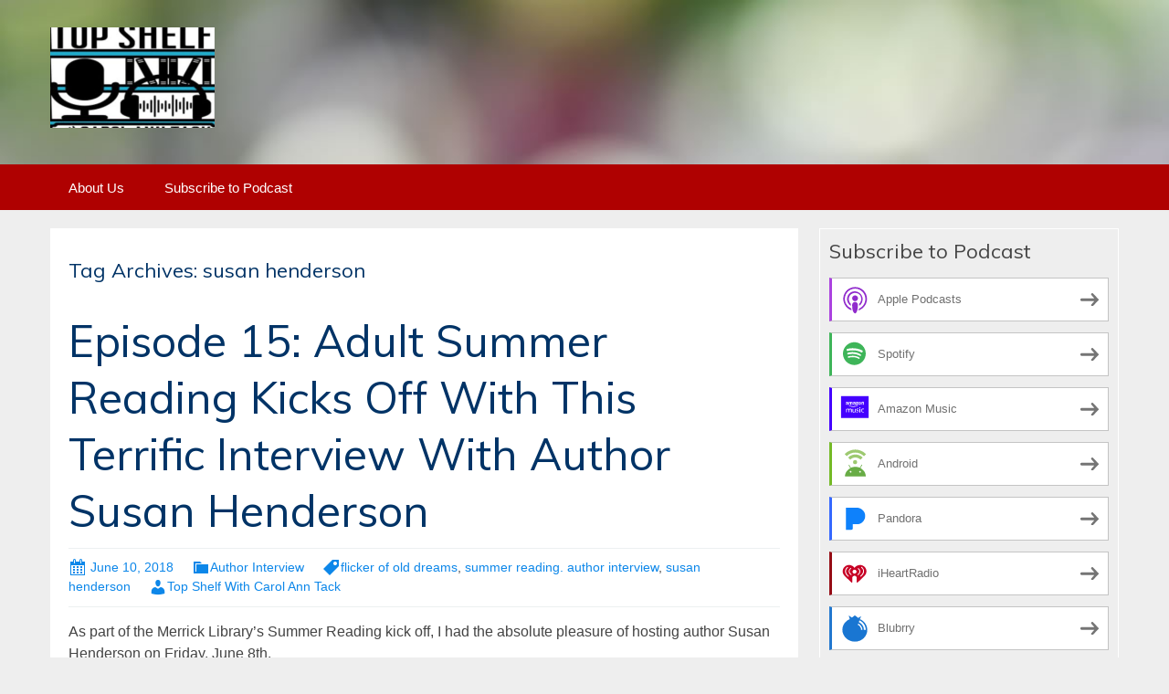

--- FILE ---
content_type: text/html; charset=UTF-8
request_url: https://topshelfatmerricklibrary.blubrry.net/tag/susan-henderson/
body_size: 11105
content:
<!DOCTYPE html>
<!--[if IE 7]>
<html class="ie ie7" lang="en-US">
<![endif]-->
<!--[if IE 8]>
<html class="ie ie8" lang="en-US">
<![endif]-->
<!--[if !(IE 7) & !(IE 8)]><!-->
<html lang="en-US">
<!--<![endif]-->
<head>
	<meta charset="UTF-8">
	<meta name="viewport" content="width=device-width">
	<title>susan henderson | Top Shelf with Carol Ann Tack</title>
	<link rel="profile" href="http://gmpg.org/xfn/11">
	<link rel="pingback" href="https://topshelfatmerricklibrary.blubrry.net/xmlrpc.php">
    	<!--[if lt IE 9]>
	<script src="https://topshelfatmerricklibrary.blubrry.net/wp-content/themes/powerpress-theme/js/html5.js"></script>
	<![endif]-->
	<meta name='robots' content='max-image-preview:large' />
	<style>img:is([sizes="auto" i], [sizes^="auto," i]) { contain-intrinsic-size: 3000px 1500px }</style>
	<link rel='dns-prefetch' href='//platform-api.sharethis.com' />
<link rel='dns-prefetch' href='//fonts.googleapis.com' />
<link rel='preconnect' href='https://fonts.gstatic.com' crossorigin />
<script type="text/javascript">
/* <![CDATA[ */
window._wpemojiSettings = {"baseUrl":"https:\/\/s.w.org\/images\/core\/emoji\/16.0.1\/72x72\/","ext":".png","svgUrl":"https:\/\/s.w.org\/images\/core\/emoji\/16.0.1\/svg\/","svgExt":".svg","source":{"concatemoji":"https:\/\/topshelfatmerricklibrary.blubrry.net\/wp-includes\/js\/wp-emoji-release.min.js?ver=6.8.3"}};
/*! This file is auto-generated */
!function(s,n){var o,i,e;function c(e){try{var t={supportTests:e,timestamp:(new Date).valueOf()};sessionStorage.setItem(o,JSON.stringify(t))}catch(e){}}function p(e,t,n){e.clearRect(0,0,e.canvas.width,e.canvas.height),e.fillText(t,0,0);var t=new Uint32Array(e.getImageData(0,0,e.canvas.width,e.canvas.height).data),a=(e.clearRect(0,0,e.canvas.width,e.canvas.height),e.fillText(n,0,0),new Uint32Array(e.getImageData(0,0,e.canvas.width,e.canvas.height).data));return t.every(function(e,t){return e===a[t]})}function u(e,t){e.clearRect(0,0,e.canvas.width,e.canvas.height),e.fillText(t,0,0);for(var n=e.getImageData(16,16,1,1),a=0;a<n.data.length;a++)if(0!==n.data[a])return!1;return!0}function f(e,t,n,a){switch(t){case"flag":return n(e,"\ud83c\udff3\ufe0f\u200d\u26a7\ufe0f","\ud83c\udff3\ufe0f\u200b\u26a7\ufe0f")?!1:!n(e,"\ud83c\udde8\ud83c\uddf6","\ud83c\udde8\u200b\ud83c\uddf6")&&!n(e,"\ud83c\udff4\udb40\udc67\udb40\udc62\udb40\udc65\udb40\udc6e\udb40\udc67\udb40\udc7f","\ud83c\udff4\u200b\udb40\udc67\u200b\udb40\udc62\u200b\udb40\udc65\u200b\udb40\udc6e\u200b\udb40\udc67\u200b\udb40\udc7f");case"emoji":return!a(e,"\ud83e\udedf")}return!1}function g(e,t,n,a){var r="undefined"!=typeof WorkerGlobalScope&&self instanceof WorkerGlobalScope?new OffscreenCanvas(300,150):s.createElement("canvas"),o=r.getContext("2d",{willReadFrequently:!0}),i=(o.textBaseline="top",o.font="600 32px Arial",{});return e.forEach(function(e){i[e]=t(o,e,n,a)}),i}function t(e){var t=s.createElement("script");t.src=e,t.defer=!0,s.head.appendChild(t)}"undefined"!=typeof Promise&&(o="wpEmojiSettingsSupports",i=["flag","emoji"],n.supports={everything:!0,everythingExceptFlag:!0},e=new Promise(function(e){s.addEventListener("DOMContentLoaded",e,{once:!0})}),new Promise(function(t){var n=function(){try{var e=JSON.parse(sessionStorage.getItem(o));if("object"==typeof e&&"number"==typeof e.timestamp&&(new Date).valueOf()<e.timestamp+604800&&"object"==typeof e.supportTests)return e.supportTests}catch(e){}return null}();if(!n){if("undefined"!=typeof Worker&&"undefined"!=typeof OffscreenCanvas&&"undefined"!=typeof URL&&URL.createObjectURL&&"undefined"!=typeof Blob)try{var e="postMessage("+g.toString()+"("+[JSON.stringify(i),f.toString(),p.toString(),u.toString()].join(",")+"));",a=new Blob([e],{type:"text/javascript"}),r=new Worker(URL.createObjectURL(a),{name:"wpTestEmojiSupports"});return void(r.onmessage=function(e){c(n=e.data),r.terminate(),t(n)})}catch(e){}c(n=g(i,f,p,u))}t(n)}).then(function(e){for(var t in e)n.supports[t]=e[t],n.supports.everything=n.supports.everything&&n.supports[t],"flag"!==t&&(n.supports.everythingExceptFlag=n.supports.everythingExceptFlag&&n.supports[t]);n.supports.everythingExceptFlag=n.supports.everythingExceptFlag&&!n.supports.flag,n.DOMReady=!1,n.readyCallback=function(){n.DOMReady=!0}}).then(function(){return e}).then(function(){var e;n.supports.everything||(n.readyCallback(),(e=n.source||{}).concatemoji?t(e.concatemoji):e.wpemoji&&e.twemoji&&(t(e.twemoji),t(e.wpemoji)))}))}((window,document),window._wpemojiSettings);
/* ]]> */
</script>
<style id='wp-emoji-styles-inline-css' type='text/css'>

	img.wp-smiley, img.emoji {
		display: inline !important;
		border: none !important;
		box-shadow: none !important;
		height: 1em !important;
		width: 1em !important;
		margin: 0 0.07em !important;
		vertical-align: -0.1em !important;
		background: none !important;
		padding: 0 !important;
	}
</style>
<link rel='stylesheet' id='wp-block-library-css' href='https://topshelfatmerricklibrary.blubrry.net/wp-includes/css/dist/block-library/style.min.css?ver=6.8.3' type='text/css' media='all' />
<style id='classic-theme-styles-inline-css' type='text/css'>
/*! This file is auto-generated */
.wp-block-button__link{color:#fff;background-color:#32373c;border-radius:9999px;box-shadow:none;text-decoration:none;padding:calc(.667em + 2px) calc(1.333em + 2px);font-size:1.125em}.wp-block-file__button{background:#32373c;color:#fff;text-decoration:none}
</style>
<style id='powerpress-player-block-style-inline-css' type='text/css'>


</style>
<style id='global-styles-inline-css' type='text/css'>
:root{--wp--preset--aspect-ratio--square: 1;--wp--preset--aspect-ratio--4-3: 4/3;--wp--preset--aspect-ratio--3-4: 3/4;--wp--preset--aspect-ratio--3-2: 3/2;--wp--preset--aspect-ratio--2-3: 2/3;--wp--preset--aspect-ratio--16-9: 16/9;--wp--preset--aspect-ratio--9-16: 9/16;--wp--preset--color--black: #000000;--wp--preset--color--cyan-bluish-gray: #abb8c3;--wp--preset--color--white: #ffffff;--wp--preset--color--pale-pink: #f78da7;--wp--preset--color--vivid-red: #cf2e2e;--wp--preset--color--luminous-vivid-orange: #ff6900;--wp--preset--color--luminous-vivid-amber: #fcb900;--wp--preset--color--light-green-cyan: #7bdcb5;--wp--preset--color--vivid-green-cyan: #00d084;--wp--preset--color--pale-cyan-blue: #8ed1fc;--wp--preset--color--vivid-cyan-blue: #0693e3;--wp--preset--color--vivid-purple: #9b51e0;--wp--preset--gradient--vivid-cyan-blue-to-vivid-purple: linear-gradient(135deg,rgba(6,147,227,1) 0%,rgb(155,81,224) 100%);--wp--preset--gradient--light-green-cyan-to-vivid-green-cyan: linear-gradient(135deg,rgb(122,220,180) 0%,rgb(0,208,130) 100%);--wp--preset--gradient--luminous-vivid-amber-to-luminous-vivid-orange: linear-gradient(135deg,rgba(252,185,0,1) 0%,rgba(255,105,0,1) 100%);--wp--preset--gradient--luminous-vivid-orange-to-vivid-red: linear-gradient(135deg,rgba(255,105,0,1) 0%,rgb(207,46,46) 100%);--wp--preset--gradient--very-light-gray-to-cyan-bluish-gray: linear-gradient(135deg,rgb(238,238,238) 0%,rgb(169,184,195) 100%);--wp--preset--gradient--cool-to-warm-spectrum: linear-gradient(135deg,rgb(74,234,220) 0%,rgb(151,120,209) 20%,rgb(207,42,186) 40%,rgb(238,44,130) 60%,rgb(251,105,98) 80%,rgb(254,248,76) 100%);--wp--preset--gradient--blush-light-purple: linear-gradient(135deg,rgb(255,206,236) 0%,rgb(152,150,240) 100%);--wp--preset--gradient--blush-bordeaux: linear-gradient(135deg,rgb(254,205,165) 0%,rgb(254,45,45) 50%,rgb(107,0,62) 100%);--wp--preset--gradient--luminous-dusk: linear-gradient(135deg,rgb(255,203,112) 0%,rgb(199,81,192) 50%,rgb(65,88,208) 100%);--wp--preset--gradient--pale-ocean: linear-gradient(135deg,rgb(255,245,203) 0%,rgb(182,227,212) 50%,rgb(51,167,181) 100%);--wp--preset--gradient--electric-grass: linear-gradient(135deg,rgb(202,248,128) 0%,rgb(113,206,126) 100%);--wp--preset--gradient--midnight: linear-gradient(135deg,rgb(2,3,129) 0%,rgb(40,116,252) 100%);--wp--preset--font-size--small: 13px;--wp--preset--font-size--medium: 20px;--wp--preset--font-size--large: 36px;--wp--preset--font-size--x-large: 42px;--wp--preset--spacing--20: 0.44rem;--wp--preset--spacing--30: 0.67rem;--wp--preset--spacing--40: 1rem;--wp--preset--spacing--50: 1.5rem;--wp--preset--spacing--60: 2.25rem;--wp--preset--spacing--70: 3.38rem;--wp--preset--spacing--80: 5.06rem;--wp--preset--shadow--natural: 6px 6px 9px rgba(0, 0, 0, 0.2);--wp--preset--shadow--deep: 12px 12px 50px rgba(0, 0, 0, 0.4);--wp--preset--shadow--sharp: 6px 6px 0px rgba(0, 0, 0, 0.2);--wp--preset--shadow--outlined: 6px 6px 0px -3px rgba(255, 255, 255, 1), 6px 6px rgba(0, 0, 0, 1);--wp--preset--shadow--crisp: 6px 6px 0px rgba(0, 0, 0, 1);}:where(.is-layout-flex){gap: 0.5em;}:where(.is-layout-grid){gap: 0.5em;}body .is-layout-flex{display: flex;}.is-layout-flex{flex-wrap: wrap;align-items: center;}.is-layout-flex > :is(*, div){margin: 0;}body .is-layout-grid{display: grid;}.is-layout-grid > :is(*, div){margin: 0;}:where(.wp-block-columns.is-layout-flex){gap: 2em;}:where(.wp-block-columns.is-layout-grid){gap: 2em;}:where(.wp-block-post-template.is-layout-flex){gap: 1.25em;}:where(.wp-block-post-template.is-layout-grid){gap: 1.25em;}.has-black-color{color: var(--wp--preset--color--black) !important;}.has-cyan-bluish-gray-color{color: var(--wp--preset--color--cyan-bluish-gray) !important;}.has-white-color{color: var(--wp--preset--color--white) !important;}.has-pale-pink-color{color: var(--wp--preset--color--pale-pink) !important;}.has-vivid-red-color{color: var(--wp--preset--color--vivid-red) !important;}.has-luminous-vivid-orange-color{color: var(--wp--preset--color--luminous-vivid-orange) !important;}.has-luminous-vivid-amber-color{color: var(--wp--preset--color--luminous-vivid-amber) !important;}.has-light-green-cyan-color{color: var(--wp--preset--color--light-green-cyan) !important;}.has-vivid-green-cyan-color{color: var(--wp--preset--color--vivid-green-cyan) !important;}.has-pale-cyan-blue-color{color: var(--wp--preset--color--pale-cyan-blue) !important;}.has-vivid-cyan-blue-color{color: var(--wp--preset--color--vivid-cyan-blue) !important;}.has-vivid-purple-color{color: var(--wp--preset--color--vivid-purple) !important;}.has-black-background-color{background-color: var(--wp--preset--color--black) !important;}.has-cyan-bluish-gray-background-color{background-color: var(--wp--preset--color--cyan-bluish-gray) !important;}.has-white-background-color{background-color: var(--wp--preset--color--white) !important;}.has-pale-pink-background-color{background-color: var(--wp--preset--color--pale-pink) !important;}.has-vivid-red-background-color{background-color: var(--wp--preset--color--vivid-red) !important;}.has-luminous-vivid-orange-background-color{background-color: var(--wp--preset--color--luminous-vivid-orange) !important;}.has-luminous-vivid-amber-background-color{background-color: var(--wp--preset--color--luminous-vivid-amber) !important;}.has-light-green-cyan-background-color{background-color: var(--wp--preset--color--light-green-cyan) !important;}.has-vivid-green-cyan-background-color{background-color: var(--wp--preset--color--vivid-green-cyan) !important;}.has-pale-cyan-blue-background-color{background-color: var(--wp--preset--color--pale-cyan-blue) !important;}.has-vivid-cyan-blue-background-color{background-color: var(--wp--preset--color--vivid-cyan-blue) !important;}.has-vivid-purple-background-color{background-color: var(--wp--preset--color--vivid-purple) !important;}.has-black-border-color{border-color: var(--wp--preset--color--black) !important;}.has-cyan-bluish-gray-border-color{border-color: var(--wp--preset--color--cyan-bluish-gray) !important;}.has-white-border-color{border-color: var(--wp--preset--color--white) !important;}.has-pale-pink-border-color{border-color: var(--wp--preset--color--pale-pink) !important;}.has-vivid-red-border-color{border-color: var(--wp--preset--color--vivid-red) !important;}.has-luminous-vivid-orange-border-color{border-color: var(--wp--preset--color--luminous-vivid-orange) !important;}.has-luminous-vivid-amber-border-color{border-color: var(--wp--preset--color--luminous-vivid-amber) !important;}.has-light-green-cyan-border-color{border-color: var(--wp--preset--color--light-green-cyan) !important;}.has-vivid-green-cyan-border-color{border-color: var(--wp--preset--color--vivid-green-cyan) !important;}.has-pale-cyan-blue-border-color{border-color: var(--wp--preset--color--pale-cyan-blue) !important;}.has-vivid-cyan-blue-border-color{border-color: var(--wp--preset--color--vivid-cyan-blue) !important;}.has-vivid-purple-border-color{border-color: var(--wp--preset--color--vivid-purple) !important;}.has-vivid-cyan-blue-to-vivid-purple-gradient-background{background: var(--wp--preset--gradient--vivid-cyan-blue-to-vivid-purple) !important;}.has-light-green-cyan-to-vivid-green-cyan-gradient-background{background: var(--wp--preset--gradient--light-green-cyan-to-vivid-green-cyan) !important;}.has-luminous-vivid-amber-to-luminous-vivid-orange-gradient-background{background: var(--wp--preset--gradient--luminous-vivid-amber-to-luminous-vivid-orange) !important;}.has-luminous-vivid-orange-to-vivid-red-gradient-background{background: var(--wp--preset--gradient--luminous-vivid-orange-to-vivid-red) !important;}.has-very-light-gray-to-cyan-bluish-gray-gradient-background{background: var(--wp--preset--gradient--very-light-gray-to-cyan-bluish-gray) !important;}.has-cool-to-warm-spectrum-gradient-background{background: var(--wp--preset--gradient--cool-to-warm-spectrum) !important;}.has-blush-light-purple-gradient-background{background: var(--wp--preset--gradient--blush-light-purple) !important;}.has-blush-bordeaux-gradient-background{background: var(--wp--preset--gradient--blush-bordeaux) !important;}.has-luminous-dusk-gradient-background{background: var(--wp--preset--gradient--luminous-dusk) !important;}.has-pale-ocean-gradient-background{background: var(--wp--preset--gradient--pale-ocean) !important;}.has-electric-grass-gradient-background{background: var(--wp--preset--gradient--electric-grass) !important;}.has-midnight-gradient-background{background: var(--wp--preset--gradient--midnight) !important;}.has-small-font-size{font-size: var(--wp--preset--font-size--small) !important;}.has-medium-font-size{font-size: var(--wp--preset--font-size--medium) !important;}.has-large-font-size{font-size: var(--wp--preset--font-size--large) !important;}.has-x-large-font-size{font-size: var(--wp--preset--font-size--x-large) !important;}
:where(.wp-block-post-template.is-layout-flex){gap: 1.25em;}:where(.wp-block-post-template.is-layout-grid){gap: 1.25em;}
:where(.wp-block-columns.is-layout-flex){gap: 2em;}:where(.wp-block-columns.is-layout-grid){gap: 2em;}
:root :where(.wp-block-pullquote){font-size: 1.5em;line-height: 1.6;}
</style>
<link rel='stylesheet' id='bootstrap-style-css' href='https://topshelfatmerricklibrary.blubrry.net/wp-content/themes/powerpress-theme/css/bootswatch/bootstrap.min.css?ver=3.3.4' type='text/css' media='all' />
<link rel='stylesheet' id='blubrry-style-css' href='https://topshelfatmerricklibrary.blubrry.net/wp-content/themes/powerpress-theme/css/bootswatch/blubrry-bootstrap.min.css?ver=3.3.6' type='text/css' media='all' />
<link rel='stylesheet' id='pp_theme-style-css' href='https://topshelfatmerricklibrary.blubrry.net/wp-content/themes/powerpress-theme/style.css?ver=1.0' type='text/css' media='all' />
<link rel='stylesheet' id='dashicons-css' href='https://topshelfatmerricklibrary.blubrry.net/wp-includes/css/dashicons.min.css?ver=6.8.3' type='text/css' media='all' />
<link rel="preload" as="style" href="https://fonts.googleapis.com/css?family=Muli:400&#038;display=swap&#038;ver=1757611757" /><link rel="stylesheet" href="https://fonts.googleapis.com/css?family=Muli:400&#038;display=swap&#038;ver=1757611757" media="print" onload="this.media='all'"><noscript><link rel="stylesheet" href="https://fonts.googleapis.com/css?family=Muli:400&#038;display=swap&#038;ver=1757611757" /></noscript><script type="text/javascript" src="https://topshelfatmerricklibrary.blubrry.net/wp-includes/js/jquery/jquery.min.js?ver=3.7.1" id="jquery-core-js"></script>
<script type="text/javascript" src="https://topshelfatmerricklibrary.blubrry.net/wp-includes/js/jquery/jquery-migrate.min.js?ver=3.4.1" id="jquery-migrate-js"></script>
<script type="text/javascript" src="//platform-api.sharethis.com/js/sharethis.js#source=googleanalytics-wordpress#product=ga&amp;property=5aab1bfd35130a00131fe8b4" id="googleanalytics-platform-sharethis-js"></script>
<link rel="https://api.w.org/" href="https://topshelfatmerricklibrary.blubrry.net/wp-json/" /><link rel="alternate" title="JSON" type="application/json" href="https://topshelfatmerricklibrary.blubrry.net/wp-json/wp/v2/tags/78" /><link rel="EditURI" type="application/rsd+xml" title="RSD" href="https://topshelfatmerricklibrary.blubrry.net/xmlrpc.php?rsd" />
<meta name="generator" content="WordPress 6.8.3" />
            <script type="text/javascript"><!--
                                function powerpress_pinw(pinw_url){window.open(pinw_url, 'PowerPressPlayer','toolbar=0,status=0,resizable=1,width=460,height=320');	return false;}
                //-->

                // tabnab protection
                window.addEventListener('load', function () {
                    // make all links have rel="noopener noreferrer"
                    document.querySelectorAll('a[target="_blank"]').forEach(link => {
                        link.setAttribute('rel', 'noopener noreferrer');
                    });
                });
            </script>
            <meta name="generator" content="Redux 4.3.12" />
<style type="text/css" xmlns="http://www.w3.org/1999/html">

/*
PowerPress subscribe sidebar widget
*/
.widget-area .widget_powerpress_subscribe h2,
.widget-area .widget_powerpress_subscribe h3,
.widget-area .widget_powerpress_subscribe h4,
.widget_powerpress_subscribe h2,
.widget_powerpress_subscribe h3,
.widget_powerpress_subscribe h4 {
	margin-bottom: 0;
	padding-bottom: 0;
}
</style>
<link rel="icon" href="https://topshelfatmerricklibrary.blubrry.net/wp-content/uploads/2025/09/cropped-IMG_0007-32x32.jpeg" sizes="32x32" />
<link rel="icon" href="https://topshelfatmerricklibrary.blubrry.net/wp-content/uploads/2025/09/cropped-IMG_0007-192x192.jpeg" sizes="192x192" />
<link rel="apple-touch-icon" href="https://topshelfatmerricklibrary.blubrry.net/wp-content/uploads/2025/09/cropped-IMG_0007-180x180.jpeg" />
<meta name="msapplication-TileImage" content="https://topshelfatmerricklibrary.blubrry.net/wp-content/uploads/2025/09/cropped-IMG_0007-270x270.jpeg" />
<style id="pp_options-dynamic-css" title="dynamic-css" class="redux-options-output">.site-description{color:#ffffff;}.navbar,.nav-menu .sub-menu,.nav-menu .children{background:#af0101;}.nav-menu li a:hover,.nav-menu .current_page_item > a,.nav-menu .current_page_ancestor > a,.nav-menu .current-menu-item > a,.nav-menu .current-menu-ancestor > a,.nav-menu .sub-menu a:hover,.nav-menu .children a:hover,.nav-menu li:hover > a{background:#003366;}.nav-menu li a, .menu-toggle{color:#ffffff;}.nav-menu li a:hover,.nav-menu .current_page_item > a, .nav-menu .current_page_ancestor > a, .nav-menu .current-menu-item > a, .nav-menu .current-menu-ancestor > a,.nav-menu li:hover > a{color:#ffffff;}#main{background-color:#ffffff;}.btn-primary{background-color:#0d87e9;}.btn-primary:hover{background-color:#003366;}.btn-default{background-color:#fb8c00;}.btn-default:hover{background-color:#adda12;}.well{background:transparent;}.well, .widget .widget-title{color:#444444;}.well a{color:#0d87e9;}.site-footer{background:#003366;}.site-footer{color:#ffffff;}.footer-widgets{background:transparent;}body{background-color:#eeeeee;}.site-header{background-color:#343434;background-repeat:no-repeat;background-image:url('/wp-content/themes/powerpress-theme/images/BG1200x226.jpg');background-size:cover;}a{color:#0d87e9;}a:hover{color:#0d87e9;}.well{border-top:1px solid #ffffff;border-bottom:1px solid #ffffff;border-left:1px solid #ffffff;border-right:1px solid #ffffff;}.site-footer a{color:#adda12;}.site-footer a:hover{color:#adda12;}body{font-family:Arial, Helvetica, sans-serif;font-weight:400;font-style:normal;color:#444444;font-size:16px;font-display:swap;}h1,h2,h3,h4,h5,h6{font-family:Muli,Arial, Helvetica, sans-serif;font-weight:400;font-style:normal;color:#003366;font-display:swap;}.site-title{font-family:Muli,Arial, Helvetica, sans-serif;letter-spacing:-3px;font-weight:400;font-style:normal;font-size:40px;font-display:swap;}a .site-title{color:#ffffff;}a .site-title:hover{color:#ffffff;}</style><style>#header{
margin: 0 auto;
}</style>
</head>

<body class="archive tag tag-susan-henderson tag-78 wp-theme-powerpress-theme content-sidebar">
	<div id="page" class="hfeed site">
				<header id="masthead" class="site-header" role="banner">
        	<div class="container">
                <div class="title-area header-image"><a href="https://topshelfatmerricklibrary.blubrry.net/" title="Top Shelf with Carol Ann Tack" rel="home" ><img alt="Top Shelf with Carol Ann Tack" src="https://topshelfatmerricklibrary.blubrry.net/wp-content/uploads/2025/09/cropped-IMG_0007-360x220.jpeg" width="180" height="110" /></a></div><!-- end .title-area -->            </div><!-- end .container -->
		</header><!-- end #masthead -->
					<div id="navbar" class="navbar">
				<nav id="site-navigation" class="navigation main-navigation" role="navigation">
					<button class="menu-toggle"><span class="dashicons dashicons-menu"></span></button>
					<a class="screen-reader-text skip-link" href="#content" title="Skip to content">Skip to content</a>
					<div id="primary-menu" class="nav-menu"><ul>
<li class="page_item page-item-5"><a href="https://topshelfatmerricklibrary.blubrry.net/about-us/">About Us</a></li>
<li class="page_item page-item-4"><a href="https://topshelfatmerricklibrary.blubrry.net/subscribe-to-podcast/">Subscribe to Podcast</a></li>
</ul></div>
				</nav><!-- end #site-navigation -->
			</div><!-- end #navbar -->
                
		<div class="container full-content">

    <div id="main" class="content-area">
        <div id="content" class="site-content" role="main">

					<header class="archive-header">
				<h3 class="archive-title">Tag Archives: susan henderson</h3>

							</header><!-- .archive-header -->

										
<article id="post-126" class="post-126 post type-post status-publish format-standard hentry category-author-interview tag-flicker-of-old-dreams tag-summer-reading-author-interview tag-susan-henderson">
	<header class="entry-header">
		
				<h1 class="entry-title">
			<a href="https://topshelfatmerricklibrary.blubrry.net/2018/06/10/episode-15-adult-summer-reading-kicks-off-with-this-terrific-interview-with-author-susan-henderson/" rel="bookmark">Episode 15: Adult Summer Reading Kicks Off With This Terrific Interview With Author Susan Henderson</a>
		</h1>
				<hr/>

		<div class="entry-meta">
			<span class="date"><a href="https://topshelfatmerricklibrary.blubrry.net/2018/06/10/episode-15-adult-summer-reading-kicks-off-with-this-terrific-interview-with-author-susan-henderson/" title="Permalink to Episode 15: Adult Summer Reading Kicks Off With This Terrific Interview With Author Susan Henderson" rel="bookmark"><time class="entry-date" datetime="2018-06-10T20:01:48+00:00">June 10, 2018</time></a></span><span class="categories-links"><a href="https://topshelfatmerricklibrary.blubrry.net/category/author-interview/" rel="category tag">Author Interview</a></span><span class="tags-links"><a href="https://topshelfatmerricklibrary.blubrry.net/tag/flicker-of-old-dreams/" rel="tag">flicker of old dreams</a>, <a href="https://topshelfatmerricklibrary.blubrry.net/tag/summer-reading-author-interview/" rel="tag">summer reading. author interview</a>, <a href="https://topshelfatmerricklibrary.blubrry.net/tag/susan-henderson/" rel="tag">susan henderson</a></span><span class="author vcard"><a class="url fn n" href="https://topshelfatmerricklibrary.blubrry.net" title="View all posts by Top Shelf With Carol Ann Tack" rel="author">Top Shelf With Carol Ann Tack</a></span>					</div><!-- .entry-meta -->
		<hr/>
	</header><!-- .entry-header -->






		<div class="entry-content">

		<p>As part of the Merrick Library&#8217;s Summer Reading kick off, I had the absolute pleasure of hosting author Susan Henderson on Friday, June 8th.</p>
<p>We discussed her wonderful second novel, <em>The Flicker of Old Dreams.</em></p>
<p>I had laryngitis, which is probably a master class in what NOT to do while podcasting, but I was way too excited to meet Susan and discuss the book. Susan was a gem to keep the conversation going and I am forever grateful!</p>
<p><img fetchpriority="high" decoding="async" class="size-full wp-image-127 aligncenter" src="https://topshelfatmerricklibrary.blubrry.net/wp-content/uploads/2018/06/download.jpg" alt="" width="283" height="178" /></p>
<figure id="attachment_130" aria-describedby="caption-attachment-130" style="width: 283px" class="wp-caption aligncenter"><img decoding="async" class="wp-image-130" src="https://topshelfatmerricklibrary.blubrry.net/wp-content/uploads/2018/06/IMG_9826-1-300x225.jpg" alt="" width="283" height="212" srcset="https://topshelfatmerricklibrary.blubrry.net/wp-content/uploads/2018/06/IMG_9826-1-300x225.jpg 300w, https://topshelfatmerricklibrary.blubrry.net/wp-content/uploads/2018/06/IMG_9826-1-768x576.jpg 768w, https://topshelfatmerricklibrary.blubrry.net/wp-content/uploads/2018/06/IMG_9826-1-1024x768.jpg 1024w" sizes="(max-width: 283px) 100vw, 283px" /><figcaption id="caption-attachment-130" class="wp-caption-text">Carol Ann with author Susan Henderson</figcaption></figure>
<figure id="attachment_129" aria-describedby="caption-attachment-129" style="width: 300px" class="wp-caption aligncenter"><img decoding="async" class="wp-image-129 size-medium" src="https://topshelfatmerricklibrary.blubrry.net/wp-content/uploads/2018/06/merrick1-300x225.jpg" alt="" width="300" height="225" srcset="https://topshelfatmerricklibrary.blubrry.net/wp-content/uploads/2018/06/merrick1-300x225.jpg 300w, https://topshelfatmerricklibrary.blubrry.net/wp-content/uploads/2018/06/merrick1-768x576.jpg 768w, https://topshelfatmerricklibrary.blubrry.net/wp-content/uploads/2018/06/merrick1-1024x768.jpg 1024w" sizes="(max-width: 300px) 100vw, 300px" /><figcaption id="caption-attachment-129" class="wp-caption-text">Left to right: Podcast host Carol Ann Tack, Director Ellen Firer, Author Susan Henderson</figcaption></figure>
<p>&nbsp;</p>
<div class="powerpress_player" id="powerpress_player_2675"><!--[if lt IE 9]><script>document.createElement('audio');</script><![endif]-->
<audio class="wp-audio-shortcode" id="audio-126-1" preload="none" style="width: 100%;" controls="controls"><source type="audio/mpeg" src="https://media.blubrry.com/topshelfatmerricklibrary/content.blubrry.com/topshelfatmerricklibrary/Susan_Henderson_Flicker_of_Old_Dreams.m4a?_=1" /><a href="https://media.blubrry.com/topshelfatmerricklibrary/content.blubrry.com/topshelfatmerricklibrary/Susan_Henderson_Flicker_of_Old_Dreams.m4a">https://media.blubrry.com/topshelfatmerricklibrary/content.blubrry.com/topshelfatmerricklibrary/Susan_Henderson_Flicker_of_Old_Dreams.m4a</a></audio></div><p class="powerpress_links powerpress_links_m4a" style="margin-bottom: 1px !important;">Podcast: <a href="https://media.blubrry.com/topshelfatmerricklibrary/content.blubrry.com/topshelfatmerricklibrary/Susan_Henderson_Flicker_of_Old_Dreams.m4a" class="powerpress_link_pinw" target="_blank" title="Play in new window" onclick="return powerpress_pinw('https://topshelfatmerricklibrary.blubrry.net/?powerpress_pinw=126-podcast');" rel="nofollow">Play in new window</a> | <a href="https://media.blubrry.com/topshelfatmerricklibrary/content.blubrry.com/topshelfatmerricklibrary/Susan_Henderson_Flicker_of_Old_Dreams.m4a" class="powerpress_link_d" title="Download" rel="nofollow" download="Susan_Henderson_Flicker_of_Old_Dreams.m4a">Download</a></p><p class="powerpress_links powerpress_subscribe_links">Subscribe: <a href="https://itunes.apple.com/us/podcast/top-shelf-at-the-merrick-library/id1357805393?mt=2&amp;ls=1#episodeGuid=https%3A%2F%2Ftopshelfatmerricklibrary.blubrry.net%2F%3Fp%3D126" class="powerpress_link_subscribe powerpress_link_subscribe_itunes" target="_blank" title="Subscribe on Apple Podcasts" rel="nofollow">Apple Podcasts</a> | <a href="https://topshelfatmerricklibrary.blubrry.net/feed/podcast/" class="powerpress_link_subscribe powerpress_link_subscribe_spotify" target="_blank" title="Subscribe on Spotify" rel="nofollow">Spotify</a> | <a href="https://topshelfatmerricklibrary.blubrry.net/feed/podcast" class="powerpress_link_subscribe powerpress_link_subscribe_amazon" target="_blank" title="Subscribe on Amazon Music" rel="nofollow">Amazon Music</a> | <a href="https://subscribeonandroid.com/topshelfatmerricklibrary.blubrry.net/feed/podcast/" class="powerpress_link_subscribe powerpress_link_subscribe_android" target="_blank" title="Subscribe on Android" rel="nofollow">Android</a> | <a href="https://topshelfatmerricklibrary.blubrry.net/feed/podcast/" class="powerpress_link_subscribe powerpress_link_subscribe_pandora" target="_blank" title="Subscribe on Pandora" rel="nofollow">Pandora</a> | <a href="https://topshelfatmerricklibrary.blubrry.net/feed/podcast/" class="powerpress_link_subscribe powerpress_link_subscribe_iheart" target="_blank" title="Subscribe on iHeartRadio" rel="nofollow">iHeartRadio</a> | <a href="https://topshelfatmerricklibrary.blubrry.net/feed/podcast/" class="powerpress_link_subscribe powerpress_link_subscribe_blubrry" target="_blank" title="Subscribe on Blubrry" rel="nofollow">Blubrry</a> | <a href="https://topshelfatmerricklibrary.blubrry.net/feed/podcast/" class="powerpress_link_subscribe powerpress_link_subscribe_jiosaavn" target="_blank" title="Subscribe on JioSaavn" rel="nofollow">JioSaavn</a> | <a href="https://topshelfatmerricklibrary.blubrry.net/feed/podcast/" class="powerpress_link_subscribe powerpress_link_subscribe_podchaser" target="_blank" title="Subscribe on Podchaser" rel="nofollow">Podchaser</a> | <a href="https://topshelfatmerricklibrary.blubrry.net/feed/podcast/" class="powerpress_link_subscribe powerpress_link_subscribe_gaana" target="_blank" title="Subscribe on Gaana" rel="nofollow">Gaana</a> | <a href="https://topshelfatmerricklibrary.blubrry.net/feed/podcast/" class="powerpress_link_subscribe powerpress_link_subscribe_pcindex" target="_blank" title="Subscribe on Podcast Index" rel="nofollow">Podcast Index</a> | <a href="https://subscribebyemail.com/topshelfatmerricklibrary.blubrry.net/feed/podcast/" class="powerpress_link_subscribe powerpress_link_subscribe_email" target="_blank" title="Subscribe by Email" rel="nofollow">Email</a> | <a href="https://tunein.com/podcasts/Podcasts/Top-Shelf-at-the-Merrick-Library-p1104952/" class="powerpress_link_subscribe powerpress_link_subscribe_tunein" target="_blank" title="Subscribe on TuneIn" rel="nofollow">TuneIn</a> | <a href="https://topshelfatmerricklibrary.blubrry.net/feed/podcast/" class="powerpress_link_subscribe powerpress_link_subscribe_deezer" target="_blank" title="Subscribe on Deezer" rel="nofollow">Deezer</a> | <a href="https://topshelfatmerricklibrary.blubrry.net/feed/podcast/" class="powerpress_link_subscribe powerpress_link_subscribe_anghami" target="_blank" title="Subscribe on Anghami" rel="nofollow">Anghami</a> | <a href="https://topshelfatmerricklibrary.blubrry.net/feed/podcast/" class="powerpress_link_subscribe powerpress_link_subscribe_youtube" target="_blank" title="Subscribe on Youtube Music" rel="nofollow">Youtube Music</a> | <a href="https://topshelfatmerricklibrary.blubrry.net/feed/podcast/" class="powerpress_link_subscribe powerpress_link_subscribe_rss" target="_blank" title="Subscribe via RSS" rel="nofollow">RSS</a> | <a href="https://topshelfatmerricklibrary.blubrry.net/subscribe-to-podcast/" class="powerpress_link_subscribe powerpress_link_subscribe_more" target="_blank" title="More" rel="nofollow">More</a></p>	</div><!-- .entry-content -->
	
	<footer class="entry-meta">
		
			</footer><!-- .entry-meta -->
	<hr/>
</article><!-- #post -->
			
			
		            
        </div><!-- #content -->
    </div><!-- #main -->

	<div id="tertiary" class="sidebar-container" role="complementary">
		<div id="sidebar">
			<div class="widget-area">
				<aside id="powerpress_subscribe-1" class="widget widget_powerpress_subscribe well"><h3 class="widget-title">Subscribe to Podcast</h3><div class="pp-ssb-widget pp-ssb-widget-modern pp-ssb-widget-include"><a href="https://itunes.apple.com/us/podcast/top-shelf-at-the-merrick-library/id1357805393?mt=2&#038;ls=1" class="pp-ssb-btn-sq vertical pp-ssb-itunes" target="_blank" title="Subscribe on Apple Podcasts"><span class="pp-ssb-ic"></span><span class="pp-ssb-text">Apple Podcasts</span></a><a href="https://topshelfatmerricklibrary.blubrry.net/feed/podcast/" class="pp-ssb-btn-sq vertical pp-ssb-spotify" target="_blank" title="Subscribe on Spotify"><span class="pp-ssb-ic"></span><span class="pp-ssb-text">Spotify</span></a><a href="https://topshelfatmerricklibrary.blubrry.net/feed/podcast" class="pp-ssb-btn-sq vertical pp-ssb-amazon" target="_blank" title="Subscribe on Amazon Music"><span class="pp-ssb-ic"></span><span class="pp-ssb-text">Amazon Music</span></a><a href="https://subscribeonandroid.com/topshelfatmerricklibrary.blubrry.net/feed/podcast/" class="pp-ssb-btn-sq  vertical pp-ssb-android" target="_blank" title="Subscribe on Android"><span class="pp-ssb-ic"></span><span class="pp-ssb-text">Android</span></a><a href="https://topshelfatmerricklibrary.blubrry.net/feed/podcast/" class="pp-ssb-btn-sq vertical pp-ssb-pandora" target="_blank" title="Subscribe on Pandora"><span class="pp-ssb-ic"></span><span class="pp-ssb-text">Pandora</span></a><a href="https://topshelfatmerricklibrary.blubrry.net/feed/podcast/" class="pp-ssb-btn-sq vertical pp-ssb-iheartradio" target="_blank" title="Subscribe on iHeartRadio"><span class="pp-ssb-ic"></span><span class="pp-ssb-text">iHeartRadio</span></a><a href="https://topshelfatmerricklibrary.blubrry.net/feed/podcast/" class="pp-ssb-btn-sq vertical pp-ssb-blubrry" target="_blank" title="Subscribe on Blubrry"><span class="pp-ssb-ic"></span><span class="pp-ssb-text">Blubrry</span></a><a href="https://topshelfatmerricklibrary.blubrry.net/feed/podcast/" class="pp-ssb-btn-sq vertical pp-ssb-jiosaavn" target="_blank" title="Subscribe on JioSaavn"><span class="pp-ssb-ic"></span><span class="pp-ssb-text">JioSaavn</span></a><a href="https://topshelfatmerricklibrary.blubrry.net/feed/podcast/" class="pp-ssb-btn-sq vertical pp-ssb-podchaser" target="_blank" title="Subscribe on Podchaser"><span class="pp-ssb-ic"></span><span class="pp-ssb-text">Podchaser</span></a><a href="https://topshelfatmerricklibrary.blubrry.net/feed/podcast/" class="pp-ssb-btn-sq vertical pp-ssb-gaana" target="_blank" title="Subscribe on Gaana"><span class="pp-ssb-ic"></span><span class="pp-ssb-text">Gaana</span></a><a href="https://topshelfatmerricklibrary.blubrry.net/feed/podcast/" class="pp-ssb-btn-sq vertical pp-ssb-pcindex" target="_blank" title="Subscribe on Podcast Index"><span class="pp-ssb-ic"></span><span class="pp-ssb-text">Podcast Index</span></a><a href="https://subscribebyemail.com/topshelfatmerricklibrary.blubrry.net/feed/podcast/" class="pp-ssb-btn-sq  vertical  pp-ssb-email" target="_blank" title="Subscribe by Email"><span class="pp-ssb-ic"></span><span class="pp-ssb-text">by Email</span></a><a href="https://tunein.com/podcasts/Podcasts/Top-Shelf-at-the-Merrick-Library-p1104952/" class="pp-ssb-btn-sq vertical pp-ssb-tunein" target="_blank" title="Subscribe on TuneIn"><span class="pp-ssb-ic"></span><span class="pp-ssb-text">TuneIn</span></a><a href="https://topshelfatmerricklibrary.blubrry.net/feed/podcast/" class="pp-ssb-btn-sq vertical pp-ssb-deezer" target="_blank" title="Subscribe on Deezer"><span class="pp-ssb-ic"></span><span class="pp-ssb-text">Deezer</span></a><a href="https://topshelfatmerricklibrary.blubrry.net/feed/podcast/" class="pp-ssb-btn-sq vertical pp-ssb-anghami" target="_blank" title="Subscribe on Anghami"><span class="pp-ssb-ic"></span><span class="pp-ssb-text">Anghami</span></a><a href="https://topshelfatmerricklibrary.blubrry.net/feed/podcast/" class="pp-ssb-btn-sq vertical pp-ssb-youtube" target="_blank" title="Subscribe on Youtube Music"><span class="pp-ssb-ic"></span><span class="pp-ssb-text">Youtube Music</span></a><a href="https://topshelfatmerricklibrary.blubrry.net/feed/podcast/" class="pp-ssb-btn-sq vertical pp-ssb-rss" target="_blank" title="Subscribe via RSS"><span class="pp-ssb-ic"></span><span class="pp-ssb-text">RSS</span></a><a href="https://topshelfatmerricklibrary.blubrry.net/subscribe-to-podcast/" class="pp-ssb-btn-sq vertical pp-ssb-more" target="_blank" title="More Subscribe Options"><span class="pp-ssb-ic"></span><span class="pp-ssb-text">More Subscribe Options</span></a></div></aside><aside id="search-2" class="widget widget_search well"><form class="search-form" role="search" method="get" id="searchform" action="https://topshelfatmerricklibrary.blubrry.net/">
    <div class="form-group">
        <label class="control-label">
            <span class="screen-reader-text">Search for:</span>
            <input class="form-control search-field" type="search" title="Search for:" name="s" value="" placeholder="Search …">
        </label>
        <input class="search-submit" type="submit" id="searchsubmit" value="Search" />
    </div>
</form>

</aside>
		<aside id="recent-posts-2" class="widget widget_recent_entries well">
		<h3 class="widget-title">Recent Posts</h3>
		<ul>
											<li>
					<a href="https://topshelfatmerricklibrary.blubrry.net/2025/10/23/episode-170-interview-with-matthew-norman-author-of-grace-henrys-holiday-movie-marathon/">Episode 170! Interview with Matthew Norman, author of Grace &#038; Henry&#8217;s Holiday Movie Marathon</a>
									</li>
											<li>
					<a href="https://topshelfatmerricklibrary.blubrry.net/2025/10/07/e169-interview-with-jennifer-fawcett-author-of-keep-this-for-me/">E169: Interview with Jennifer Fawcett, author of Keep This For Me</a>
									</li>
											<li>
					<a href="https://topshelfatmerricklibrary.blubrry.net/2025/09/16/e168-interview-with-sam-sussman-author-of-boy-from-the-north-country/">E168: Interview with Sam Sussman, author of Boy From the North Country</a>
									</li>
											<li>
					<a href="https://topshelfatmerricklibrary.blubrry.net/2025/07/22/e167-interview-with-delia-pitts-author-of-death-of-an-ex/">E167: Interview with Delia Pitts, author of Death of an Ex</a>
									</li>
											<li>
					<a href="https://topshelfatmerricklibrary.blubrry.net/2025/07/01/e166-interview-with-nancy-grace-benee-knaur-authors-of-what-happened-to-ellen-a-miscarriage-of-american-justice/">E166: Interview with Nancy Grace and Benee Knauer, authors of What Happened to Ellen: A Miscarriage of American Justice</a>
									</li>
					</ul>

		</aside><aside id="archives-2" class="widget widget_archive well"><h3 class="widget-title">Archives</h3>
			<ul>
					<li><a href='https://topshelfatmerricklibrary.blubrry.net/2025/10/'>October 2025</a></li>
	<li><a href='https://topshelfatmerricklibrary.blubrry.net/2025/09/'>September 2025</a></li>
	<li><a href='https://topshelfatmerricklibrary.blubrry.net/2025/07/'>July 2025</a></li>
	<li><a href='https://topshelfatmerricklibrary.blubrry.net/2025/06/'>June 2025</a></li>
	<li><a href='https://topshelfatmerricklibrary.blubrry.net/2025/05/'>May 2025</a></li>
	<li><a href='https://topshelfatmerricklibrary.blubrry.net/2025/04/'>April 2025</a></li>
	<li><a href='https://topshelfatmerricklibrary.blubrry.net/2025/03/'>March 2025</a></li>
	<li><a href='https://topshelfatmerricklibrary.blubrry.net/2025/02/'>February 2025</a></li>
	<li><a href='https://topshelfatmerricklibrary.blubrry.net/2025/01/'>January 2025</a></li>
	<li><a href='https://topshelfatmerricklibrary.blubrry.net/2024/12/'>December 2024</a></li>
	<li><a href='https://topshelfatmerricklibrary.blubrry.net/2024/11/'>November 2024</a></li>
	<li><a href='https://topshelfatmerricklibrary.blubrry.net/2024/10/'>October 2024</a></li>
	<li><a href='https://topshelfatmerricklibrary.blubrry.net/2024/08/'>August 2024</a></li>
	<li><a href='https://topshelfatmerricklibrary.blubrry.net/2024/07/'>July 2024</a></li>
	<li><a href='https://topshelfatmerricklibrary.blubrry.net/2024/06/'>June 2024</a></li>
	<li><a href='https://topshelfatmerricklibrary.blubrry.net/2024/05/'>May 2024</a></li>
	<li><a href='https://topshelfatmerricklibrary.blubrry.net/2024/04/'>April 2024</a></li>
	<li><a href='https://topshelfatmerricklibrary.blubrry.net/2024/03/'>March 2024</a></li>
	<li><a href='https://topshelfatmerricklibrary.blubrry.net/2024/02/'>February 2024</a></li>
	<li><a href='https://topshelfatmerricklibrary.blubrry.net/2024/01/'>January 2024</a></li>
	<li><a href='https://topshelfatmerricklibrary.blubrry.net/2023/12/'>December 2023</a></li>
	<li><a href='https://topshelfatmerricklibrary.blubrry.net/2023/10/'>October 2023</a></li>
	<li><a href='https://topshelfatmerricklibrary.blubrry.net/2023/09/'>September 2023</a></li>
	<li><a href='https://topshelfatmerricklibrary.blubrry.net/2023/08/'>August 2023</a></li>
	<li><a href='https://topshelfatmerricklibrary.blubrry.net/2023/07/'>July 2023</a></li>
	<li><a href='https://topshelfatmerricklibrary.blubrry.net/2023/06/'>June 2023</a></li>
	<li><a href='https://topshelfatmerricklibrary.blubrry.net/2023/05/'>May 2023</a></li>
	<li><a href='https://topshelfatmerricklibrary.blubrry.net/2023/04/'>April 2023</a></li>
	<li><a href='https://topshelfatmerricklibrary.blubrry.net/2023/03/'>March 2023</a></li>
	<li><a href='https://topshelfatmerricklibrary.blubrry.net/2023/02/'>February 2023</a></li>
	<li><a href='https://topshelfatmerricklibrary.blubrry.net/2023/01/'>January 2023</a></li>
	<li><a href='https://topshelfatmerricklibrary.blubrry.net/2022/12/'>December 2022</a></li>
	<li><a href='https://topshelfatmerricklibrary.blubrry.net/2022/11/'>November 2022</a></li>
	<li><a href='https://topshelfatmerricklibrary.blubrry.net/2022/10/'>October 2022</a></li>
	<li><a href='https://topshelfatmerricklibrary.blubrry.net/2022/09/'>September 2022</a></li>
	<li><a href='https://topshelfatmerricklibrary.blubrry.net/2022/08/'>August 2022</a></li>
	<li><a href='https://topshelfatmerricklibrary.blubrry.net/2022/07/'>July 2022</a></li>
	<li><a href='https://topshelfatmerricklibrary.blubrry.net/2022/06/'>June 2022</a></li>
	<li><a href='https://topshelfatmerricklibrary.blubrry.net/2022/05/'>May 2022</a></li>
	<li><a href='https://topshelfatmerricklibrary.blubrry.net/2022/04/'>April 2022</a></li>
	<li><a href='https://topshelfatmerricklibrary.blubrry.net/2022/03/'>March 2022</a></li>
	<li><a href='https://topshelfatmerricklibrary.blubrry.net/2022/02/'>February 2022</a></li>
	<li><a href='https://topshelfatmerricklibrary.blubrry.net/2022/01/'>January 2022</a></li>
	<li><a href='https://topshelfatmerricklibrary.blubrry.net/2021/12/'>December 2021</a></li>
	<li><a href='https://topshelfatmerricklibrary.blubrry.net/2021/11/'>November 2021</a></li>
	<li><a href='https://topshelfatmerricklibrary.blubrry.net/2021/10/'>October 2021</a></li>
	<li><a href='https://topshelfatmerricklibrary.blubrry.net/2021/09/'>September 2021</a></li>
	<li><a href='https://topshelfatmerricklibrary.blubrry.net/2021/08/'>August 2021</a></li>
	<li><a href='https://topshelfatmerricklibrary.blubrry.net/2021/07/'>July 2021</a></li>
	<li><a href='https://topshelfatmerricklibrary.blubrry.net/2021/06/'>June 2021</a></li>
	<li><a href='https://topshelfatmerricklibrary.blubrry.net/2021/05/'>May 2021</a></li>
	<li><a href='https://topshelfatmerricklibrary.blubrry.net/2021/04/'>April 2021</a></li>
	<li><a href='https://topshelfatmerricklibrary.blubrry.net/2021/03/'>March 2021</a></li>
	<li><a href='https://topshelfatmerricklibrary.blubrry.net/2021/02/'>February 2021</a></li>
	<li><a href='https://topshelfatmerricklibrary.blubrry.net/2021/01/'>January 2021</a></li>
	<li><a href='https://topshelfatmerricklibrary.blubrry.net/2020/12/'>December 2020</a></li>
	<li><a href='https://topshelfatmerricklibrary.blubrry.net/2020/11/'>November 2020</a></li>
	<li><a href='https://topshelfatmerricklibrary.blubrry.net/2020/10/'>October 2020</a></li>
	<li><a href='https://topshelfatmerricklibrary.blubrry.net/2020/08/'>August 2020</a></li>
	<li><a href='https://topshelfatmerricklibrary.blubrry.net/2020/07/'>July 2020</a></li>
	<li><a href='https://topshelfatmerricklibrary.blubrry.net/2020/06/'>June 2020</a></li>
	<li><a href='https://topshelfatmerricklibrary.blubrry.net/2020/05/'>May 2020</a></li>
	<li><a href='https://topshelfatmerricklibrary.blubrry.net/2020/03/'>March 2020</a></li>
	<li><a href='https://topshelfatmerricklibrary.blubrry.net/2020/02/'>February 2020</a></li>
	<li><a href='https://topshelfatmerricklibrary.blubrry.net/2020/01/'>January 2020</a></li>
	<li><a href='https://topshelfatmerricklibrary.blubrry.net/2019/09/'>September 2019</a></li>
	<li><a href='https://topshelfatmerricklibrary.blubrry.net/2019/05/'>May 2019</a></li>
	<li><a href='https://topshelfatmerricklibrary.blubrry.net/2019/04/'>April 2019</a></li>
	<li><a href='https://topshelfatmerricklibrary.blubrry.net/2019/03/'>March 2019</a></li>
	<li><a href='https://topshelfatmerricklibrary.blubrry.net/2019/02/'>February 2019</a></li>
	<li><a href='https://topshelfatmerricklibrary.blubrry.net/2019/01/'>January 2019</a></li>
	<li><a href='https://topshelfatmerricklibrary.blubrry.net/2018/12/'>December 2018</a></li>
	<li><a href='https://topshelfatmerricklibrary.blubrry.net/2018/11/'>November 2018</a></li>
	<li><a href='https://topshelfatmerricklibrary.blubrry.net/2018/10/'>October 2018</a></li>
	<li><a href='https://topshelfatmerricklibrary.blubrry.net/2018/09/'>September 2018</a></li>
	<li><a href='https://topshelfatmerricklibrary.blubrry.net/2018/08/'>August 2018</a></li>
	<li><a href='https://topshelfatmerricklibrary.blubrry.net/2018/07/'>July 2018</a></li>
	<li><a href='https://topshelfatmerricklibrary.blubrry.net/2018/06/'>June 2018</a></li>
	<li><a href='https://topshelfatmerricklibrary.blubrry.net/2018/05/'>May 2018</a></li>
	<li><a href='https://topshelfatmerricklibrary.blubrry.net/2018/04/'>April 2018</a></li>
	<li><a href='https://topshelfatmerricklibrary.blubrry.net/2018/03/'>March 2018</a></li>
			</ul>

			</aside><aside id="categories-2" class="widget widget_categories well"><h3 class="widget-title">Categories</h3>
			<ul>
					<li class="cat-item cat-item-98"><a href="https://topshelfatmerricklibrary.blubrry.net/category/author-interview/">Author Interview</a>
</li>
	<li class="cat-item cat-item-99"><a href="https://topshelfatmerricklibrary.blubrry.net/category/childrens-room-program/">Children&#039;s Room Program!</a>
</li>
	<li class="cat-item cat-item-1"><a href="https://topshelfatmerricklibrary.blubrry.net/category/uncategorized/">Uncategorized</a>
</li>
			</ul>

			</aside>			</div><!-- .widget-area -->
		</div><!-- #sidebar -->
	</div><!-- #tertiary -->
			
		</div><!-- end .container -->
	
		        
		<footer id="colophon" class="site-footer" role="contentinfo">
			<div class="site-info">
								<p style="text-align: center;">Powered by <a href="http://www.blubrry.com/sites/" title="Managed WordPress Hosting for your audio and video website" target="_blank">PowerPress Sites</a>.</p>
			</div><!-- .site-info -->
		</footer><!-- #colophon -->
	</div><!-- #page -->

	<script type="speculationrules">
{"prefetch":[{"source":"document","where":{"and":[{"href_matches":"\/*"},{"not":{"href_matches":["\/wp-*.php","\/wp-admin\/*","\/wp-content\/uploads\/*","\/wp-content\/*","\/wp-content\/plugins\/*","\/wp-content\/themes\/powerpress-theme\/*","\/*\\?(.+)"]}},{"not":{"selector_matches":"a[rel~=\"nofollow\"]"}},{"not":{"selector_matches":".no-prefetch, .no-prefetch a"}}]},"eagerness":"conservative"}]}
</script>
<link rel='stylesheet' id='mediaelement-css' href='https://topshelfatmerricklibrary.blubrry.net/wp-includes/js/mediaelement/mediaelementplayer-legacy.min.css?ver=4.2.17' type='text/css' media='all' />
<link rel='stylesheet' id='wp-mediaelement-css' href='https://topshelfatmerricklibrary.blubrry.net/wp-includes/js/mediaelement/wp-mediaelement.min.css?ver=6.8.3' type='text/css' media='all' />
<link rel='stylesheet' id='powerpress_subscribe_widget_modern-css' href='https://topshelfatmerricklibrary.blubrry.net/wp-content/plugins/powerpress/css/subscribe-widget.min.css?ver=11.15.8' type='text/css' media='all' />
<script type="text/javascript" src="https://topshelfatmerricklibrary.blubrry.net/wp-content/themes/powerpress-theme/js/functions.js?ver=20150330" id="pp_theme-script-js"></script>
<script type="text/javascript" src="https://topshelfatmerricklibrary.blubrry.net/wp-content/mu-plugins/powerpress-hosting/js/script.js?ver=6.8.3" id="widgets-js"></script>
<script type="text/javascript" src="https://topshelfatmerricklibrary.blubrry.net/wp-content/plugins/powerpress/player.min.js?ver=6.8.3" id="powerpress-player-js"></script>
<script type="text/javascript" id="mediaelement-core-js-before">
/* <![CDATA[ */
var mejsL10n = {"language":"en","strings":{"mejs.download-file":"Download File","mejs.install-flash":"You are using a browser that does not have Flash player enabled or installed. Please turn on your Flash player plugin or download the latest version from https:\/\/get.adobe.com\/flashplayer\/","mejs.fullscreen":"Fullscreen","mejs.play":"Play","mejs.pause":"Pause","mejs.time-slider":"Time Slider","mejs.time-help-text":"Use Left\/Right Arrow keys to advance one second, Up\/Down arrows to advance ten seconds.","mejs.live-broadcast":"Live Broadcast","mejs.volume-help-text":"Use Up\/Down Arrow keys to increase or decrease volume.","mejs.unmute":"Unmute","mejs.mute":"Mute","mejs.volume-slider":"Volume Slider","mejs.video-player":"Video Player","mejs.audio-player":"Audio Player","mejs.captions-subtitles":"Captions\/Subtitles","mejs.captions-chapters":"Chapters","mejs.none":"None","mejs.afrikaans":"Afrikaans","mejs.albanian":"Albanian","mejs.arabic":"Arabic","mejs.belarusian":"Belarusian","mejs.bulgarian":"Bulgarian","mejs.catalan":"Catalan","mejs.chinese":"Chinese","mejs.chinese-simplified":"Chinese (Simplified)","mejs.chinese-traditional":"Chinese (Traditional)","mejs.croatian":"Croatian","mejs.czech":"Czech","mejs.danish":"Danish","mejs.dutch":"Dutch","mejs.english":"English","mejs.estonian":"Estonian","mejs.filipino":"Filipino","mejs.finnish":"Finnish","mejs.french":"French","mejs.galician":"Galician","mejs.german":"German","mejs.greek":"Greek","mejs.haitian-creole":"Haitian Creole","mejs.hebrew":"Hebrew","mejs.hindi":"Hindi","mejs.hungarian":"Hungarian","mejs.icelandic":"Icelandic","mejs.indonesian":"Indonesian","mejs.irish":"Irish","mejs.italian":"Italian","mejs.japanese":"Japanese","mejs.korean":"Korean","mejs.latvian":"Latvian","mejs.lithuanian":"Lithuanian","mejs.macedonian":"Macedonian","mejs.malay":"Malay","mejs.maltese":"Maltese","mejs.norwegian":"Norwegian","mejs.persian":"Persian","mejs.polish":"Polish","mejs.portuguese":"Portuguese","mejs.romanian":"Romanian","mejs.russian":"Russian","mejs.serbian":"Serbian","mejs.slovak":"Slovak","mejs.slovenian":"Slovenian","mejs.spanish":"Spanish","mejs.swahili":"Swahili","mejs.swedish":"Swedish","mejs.tagalog":"Tagalog","mejs.thai":"Thai","mejs.turkish":"Turkish","mejs.ukrainian":"Ukrainian","mejs.vietnamese":"Vietnamese","mejs.welsh":"Welsh","mejs.yiddish":"Yiddish"}};
/* ]]> */
</script>
<script type="text/javascript" src="https://topshelfatmerricklibrary.blubrry.net/wp-includes/js/mediaelement/mediaelement-and-player.min.js?ver=4.2.17" id="mediaelement-core-js"></script>
<script type="text/javascript" src="https://topshelfatmerricklibrary.blubrry.net/wp-includes/js/mediaelement/mediaelement-migrate.min.js?ver=6.8.3" id="mediaelement-migrate-js"></script>
<script type="text/javascript" id="mediaelement-js-extra">
/* <![CDATA[ */
var _wpmejsSettings = {"pluginPath":"\/wp-includes\/js\/mediaelement\/","classPrefix":"mejs-","stretching":"responsive","audioShortcodeLibrary":"mediaelement","videoShortcodeLibrary":"mediaelement"};
/* ]]> */
</script>
<script type="text/javascript" src="https://topshelfatmerricklibrary.blubrry.net/wp-includes/js/mediaelement/wp-mediaelement.min.js?ver=6.8.3" id="wp-mediaelement-js"></script>
</body>
</html>